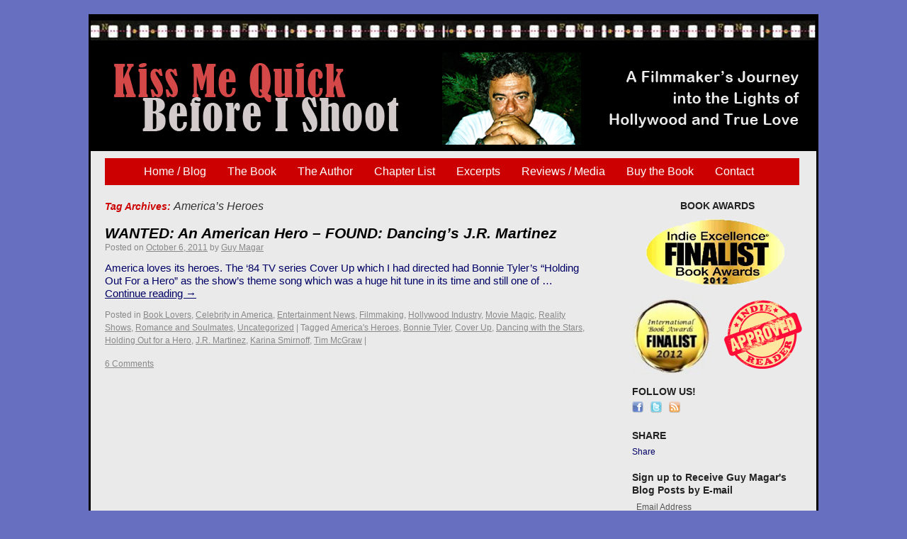

--- FILE ---
content_type: text/html; charset=UTF-8
request_url: http://www.kissmequickbeforeishoot.com/tag/americas-heroes/
body_size: 5622
content:
<!DOCTYPE html>
<html  xmlns:fb="http://www.facebook.com/2008/fbml" xmlns:og="http://opengraphprotocol.org/schema/" dir="ltr" lang="en-US" xmlns:fb="http://www.facebook.com/2008/fbml" xmlns:addthis="http://www.addthis.com/help/api-spec" >
<head>
<meta charset="UTF-8" />
<title>America&#8217;s Heroes | Kiss Me Quick Before I Shoot</title>
<link rel="profile" href="http://gmpg.org/xfn/11" />
<link rel="stylesheet" type="text/css" media="all" href="http://www.kissmequickbeforeishoot.com/wp-content/themes/twentyten/style.css" />
<link rel="pingback" href="http://www.kissmequickbeforeishoot.com/xmlrpc.php" />
<link rel="alternate" type="application/rss+xml" title="Kiss Me Quick Before I Shoot &raquo; Feed" href="http://www.kissmequickbeforeishoot.com/feed/" />
<link rel="alternate" type="application/rss+xml" title="Kiss Me Quick Before I Shoot &raquo; Comments Feed" href="http://www.kissmequickbeforeishoot.com/comments/feed/" />
				
	<script type="text/javascript">//<![CDATA[
	// Google Analytics for WordPress by Yoast v4.0.13 | http://yoast.com/wordpress/google-analytics/
	var _gaq = _gaq || [];
	_gaq.push(['_setAccount','UA-3249756-24']);
	_gaq.push(['_trackPageview']);
	(function() {
		var ga = document.createElement('script'); ga.type = 'text/javascript'; ga.async = true;
		ga.src = ('https:' == document.location.protocol ? 'https://ssl' : 'http://www') + '.google-analytics.com/ga.js';
		var s = document.getElementsByTagName('script')[0]; s.parentNode.insertBefore(ga, s);
	})();
	//]]></script>
<link rel="alternate" type="application/rss+xml" title="Kiss Me Quick Before I Shoot &raquo; America&#039;s Heroes Tag Feed" href="http://www.kissmequickbeforeishoot.com/tag/americas-heroes/feed/" />
<link rel='stylesheet' id='mailchimpSF_main_css-css'  href='http://www.kissmequickbeforeishoot.com/?mcsf_action=main_css&#038;ver=3.1.1' type='text/css' media='all' />
<!--[if IE]>
<link rel='stylesheet' id='mailchimpSF_ie_css-css'  href='http://www.kissmequickbeforeishoot.com/wp-content/plugins/mailchimp/css/ie.css?ver=3.1.1' type='text/css' media='all' />
<![endif]-->
<link rel='stylesheet' id='contact-form-7-css'  href='http://www.kissmequickbeforeishoot.com/wp-content/plugins/contact-form-7/styles.css?ver=2.4.5' type='text/css' media='all' />
<link rel='stylesheet' id='wp_dlmp_styles-css'  href='http://www.kissmequickbeforeishoot.com/wp-content/plugins/download-monitor/page-addon/styles.css?ver=3.1.1' type='text/css' media='all' />
<script type='text/javascript' src='http://www.kissmequickbeforeishoot.com/wp-includes/js/l10n.js?ver=20101110'></script>
<script type='text/javascript' src='http://www.kissmequickbeforeishoot.com/wp-includes/js/jquery/jquery.js?ver=1.4.4'></script>
<script type='text/javascript' src='http://www.kissmequickbeforeishoot.com/wp-content/plugins/contact-form-7/jquery.form.js?ver=2.52'></script>
<script type='text/javascript'>
/* <![CDATA[ */
var mailchimpSF = {
	ajax_url: "http://www.kissmequickbeforeishoot.com/"
};
/* ]]> */
</script>
<script type='text/javascript' src='http://www.kissmequickbeforeishoot.com/wp-content/plugins/mailchimp/js/mailchimp.js?ver=1.2.4'></script>
<script type='text/javascript' src='http://static.ak.connect.facebook.com/js/api_lib/v0.4/FeatureLoader.js.php/en_US?ver=0.4'></script>
<script type='text/javascript' src='http://platform.twitter.com/anywhere.js?id=s34c00BhwybF4ekNU9vUg&#038;v=1'></script>
<link rel="EditURI" type="application/rsd+xml" title="RSD" href="http://www.kissmequickbeforeishoot.com/xmlrpc.php?rsd" />
<link rel="wlwmanifest" type="application/wlwmanifest+xml" href="http://www.kissmequickbeforeishoot.com/wp-includes/wlwmanifest.xml" /> 
<link rel='index' title='Kiss Me Quick Before I Shoot' href='http://www.kissmequickbeforeishoot.com/' />
<meta name="generator" content="WordPress 3.1.1" />

<!-- All in One SEO Pack 1.6.13.2 by Michael Torbert of Semper Fi Web Design[271,331] -->
<link rel="canonical" href="http://www.kissmequickbeforeishoot.com/tag/americas-heroes/" />
<!-- /all in one seo pack -->
<script type="text/javascript" src="http://www.kissmequickbeforeishoot.com/wp-content/plugins/audio-player/assets/audio-player.js?ver=2.0.4.1"></script>
<script type="text/javascript">AudioPlayer.setup("http://www.kissmequickbeforeishoot.com/wp-content/plugins/audio-player/assets/player.swf?ver=2.0.4.1", {width:"290",animation:"yes",encode:"yes",initialvolume:"60",remaining:"no",noinfo:"no",buffer:"5",checkpolicy:"no",rtl:"no",bg:"E5E5E5",text:"333333",leftbg:"CCCCCC",lefticon:"333333",volslider:"666666",voltrack:"FFFFFF",rightbg:"B4B4B4",rightbghover:"999999",righticon:"333333",righticonhover:"FFFFFF",track:"FFFFFF",loader:"009900",border:"CCCCCC",tracker:"DDDDDD",skip:"666666",pagebg:"FFFFFF",transparentpagebg:"yes"});</script>
<meta property='fb:app_id' content='258954380784262' />
<meta property="og:site_name" content="Kiss Me Quick Before I Shoot" />
<link rel="stylesheet" type="text/css" href="http://www.kissmequickbeforeishoot.com/wp-content/plugins/social-media-widget/social_widget.css" />
</head>

<body class="archive tag tag-americas-heroes tag-119">
<div id="wrapper" class="hfeed">
	<div id="header">
		<div id="masthead">
			<div id="branding" role="banner">
								<div id="site-title">
					<span>
						<a href="http://www.kissmequickbeforeishoot.com/" title="Kiss Me Quick Before I Shoot" rel="home">Kiss Me Quick Before I Shoot</a>
					</span>
				</div>
				<div id="site-description"></div>

										<img src="http://www.kissmequickbeforeishoot.com/wp-content/uploads/2011/04/header4.jpg" width="1024" height="185" alt="" />
								</div><!-- #branding -->

			<div id="access" role="navigation">
			  				<div class="skip-link screen-reader-text"><a href="#content" title="Skip to content">Skip to content</a></div>
								<div class="menu-header"><ul id="menu-primary-navigation" class="menu"><li id="menu-item-426" class="menu-item menu-item-type-custom menu-item-object-custom menu-item-home menu-item-426"><a title="Home / Blog" href="http://www.kissmequickbeforeishoot.com/">Home / Blog</a></li>
<li id="menu-item-427" class="menu-item menu-item-type-post_type menu-item-object-page menu-item-427"><a href="http://www.kissmequickbeforeishoot.com/about-the-book/">The Book</a></li>
<li id="menu-item-428" class="menu-item menu-item-type-post_type menu-item-object-page menu-item-428"><a href="http://www.kissmequickbeforeishoot.com/author/">The Author</a></li>
<li id="menu-item-429" class="menu-item menu-item-type-post_type menu-item-object-page menu-item-429"><a href="http://www.kissmequickbeforeishoot.com/chapter-list/">Chapter List</a></li>
<li id="menu-item-1079" class="menu-item menu-item-type-post_type menu-item-object-page menu-item-1079"><a href="http://www.kissmequickbeforeishoot.com/media/book-excerpts/">Excerpts</a></li>
<li id="menu-item-430" class="menu-item menu-item-type-post_type menu-item-object-page menu-item-430"><a href="http://www.kissmequickbeforeishoot.com/media/">Reviews / Media</a></li>
<li id="menu-item-431" class="menu-item menu-item-type-post_type menu-item-object-page menu-item-431"><a href="http://www.kissmequickbeforeishoot.com/order/">Buy the Book</a></li>
<li id="menu-item-432" class="menu-item menu-item-type-post_type menu-item-object-page menu-item-432"><a href="http://www.kissmequickbeforeishoot.com/contact/">Contact</a></li>
</ul></div>			</div><!-- #access -->
		</div><!-- #masthead -->
	</div><!-- #header -->

	<div id="main">

		<div id="container">
			<div id="content" role="main">

				<h1 class="page-title">Tag Archives: <span>America&#8217;s Heroes</span></h1>






			<div id="post-704" class="post-704 post type-post status-publish format-standard hentry category-book-lovers category-celebrity-in-america category-entertainment-news category-filmmaking category-hollywood-industry category-movie-magic category-reality-shows category-romance-and-soulmates category-uncategorized tag-americas-heroes tag-bonnie-tyler tag-cover-up tag-dancing-with-the-stars tag-holding-out-for-a-hero tag-j-r-martinez tag-karina-smirnoff tag-tim-mcgraw">
			<h2 class="entry-title"><a href="http://www.kissmequickbeforeishoot.com/2011/10/wanted-an-american-hero-found-dancings-j-r-martinez/" title="Permalink to WANTED: An American Hero &#8211; FOUND: Dancing&#8217;s J.R. Martinez" rel="bookmark">WANTED: An American Hero &#8211; FOUND: Dancing&#8217;s J.R. Martinez</a></h2>

			<div class="entry-meta">
				<span class="meta-prep meta-prep-author">Posted on</span> <a href="http://www.kissmequickbeforeishoot.com/2011/10/wanted-an-american-hero-found-dancings-j-r-martinez/" title="11:47 am" rel="bookmark"><span class="entry-date">October 6, 2011</span></a> <span class="meta-sep">by</span> <span class="author vcard"><a class="url fn n" href="http://www.kissmequickbeforeishoot.com/author/guy-magar/" title="View all posts by Guy Magar">Guy Magar</a></span>			</div><!-- .entry-meta -->

				<div class="entry-summary">
				<p>America loves its heroes. The ‘84 TV series Cover Up which I had directed had Bonnie Tyler&#8217;s “Holding Out For a Hero” as the show&#8217;s theme song which was a huge hit tune in its time and still one of &hellip; <a href="http://www.kissmequickbeforeishoot.com/2011/10/wanted-an-american-hero-found-dancings-j-r-martinez/" >Continue reading <span class="meta-nav">&rarr;</span></a></p>
			</div><!-- .entry-summary -->
	
			<div class="entry-utility">
									<span class="cat-links">
						<span class="entry-utility-prep entry-utility-prep-cat-links">Posted in</span> <a href="http://www.kissmequickbeforeishoot.com/category/book-lovers/" title="View all posts in Book Lovers" rel="category tag">Book Lovers</a>, <a href="http://www.kissmequickbeforeishoot.com/category/celebrity-in-america/" title="View all posts in Celebrity in America" rel="category tag">Celebrity in America</a>, <a href="http://www.kissmequickbeforeishoot.com/category/entertainment-news/" title="View all posts in Entertainment News" rel="category tag">Entertainment News</a>, <a href="http://www.kissmequickbeforeishoot.com/category/filmmaking/" title="View all posts in Filmmaking" rel="category tag">Filmmaking</a>, <a href="http://www.kissmequickbeforeishoot.com/category/hollywood-industry/" title="View all posts in Hollywood Industry" rel="category tag">Hollywood Industry</a>, <a href="http://www.kissmequickbeforeishoot.com/category/movie-magic/" title="View all posts in Movie Magic" rel="category tag">Movie Magic</a>, <a href="http://www.kissmequickbeforeishoot.com/category/reality-shows/" title="View all posts in Reality Shows" rel="category tag">Reality Shows</a>, <a href="http://www.kissmequickbeforeishoot.com/category/romance-and-soulmates/" title="View all posts in Romance and Soulmates" rel="category tag">Romance and Soulmates</a>, <a href="http://www.kissmequickbeforeishoot.com/category/uncategorized/" title="View all posts in Uncategorized" rel="category tag">Uncategorized</a>					</span>
					<span class="meta-sep">|</span>
													<span class="tag-links">
						<span class="entry-utility-prep entry-utility-prep-tag-links">Tagged</span> <a href="http://www.kissmequickbeforeishoot.com/tag/americas-heroes/" rel="tag">America's Heroes</a>, <a href="http://www.kissmequickbeforeishoot.com/tag/bonnie-tyler/" rel="tag">Bonnie Tyler</a>, <a href="http://www.kissmequickbeforeishoot.com/tag/cover-up/" rel="tag">Cover Up</a>, <a href="http://www.kissmequickbeforeishoot.com/tag/dancing-with-the-stars/" rel="tag">Dancing with the Stars</a>, <a href="http://www.kissmequickbeforeishoot.com/tag/holding-out-for-a-hero/" rel="tag">Holding Out for a Hero</a>, <a href="http://www.kissmequickbeforeishoot.com/tag/j-r-martinez/" rel="tag">J.R. Martinez</a>, <a href="http://www.kissmequickbeforeishoot.com/tag/karina-smirnoff/" rel="tag">Karina Smirnoff</a>, <a href="http://www.kissmequickbeforeishoot.com/tag/tim-mcgraw/" rel="tag">Tim McGraw</a>					</span>
					<span class="meta-sep">|</span>
								<p style="margin-top: 15px;"><span class="comments-link"><a href="http://www.kissmequickbeforeishoot.com/2011/10/wanted-an-american-hero-found-dancings-j-r-martinez/#comments" title="Comment on WANTED: An American Hero &#8211; FOUND: Dancing&#8217;s J.R. Martinez">6 Comments</a></span></p>
							</div><!-- .entry-utility -->
		</div><!-- #post-## -->

		
	

			</div><!-- #content -->
		</div><!-- #container -->


		<div id="primary" class="widget-area" role="complementary">
			<ul class="xoxo">

<li id="text-12" class="widget-container widget_text"><h3 class="widget-title">BOOK AWARDS</h3>			<div class="textwidget"><div id="awards" style="margin-bottom: 15px; text-align: center;">
<img style="margin: 10px 0 10px 0;" src="http://www.kissmequickbeforeishoot.com/wp-content/uploads/2012/06/INDIE-award-21.jpg" />
<img style="float: left; margin: 0 10px 15px 0;" src="http://www.kissmequickbeforeishoot.com/wp-content/uploads/2012/06/International-Award-2-e1339220247151.jpg" />
<img style="float: right; margin: 5px 0 15px 0;" src="http://www.kissmequickbeforeishoot.com/wp-content/uploads/2012/06/Indie-Reader-Approved-award-e1339697500325.png" />
</div></div>
		</li><li id="social-widget-3" class="widget-container Social_Widget"><h3 class="widget-title">FOLLOW US!</h3><div class="socialmedia-buttons smw_left"><a href="https://www.facebook.com/pages/Kiss-Me-Quick-Before-I-Shoot/210594985668520" rel="nofollow" target="_blank"><img src="http://www.kissmequickbeforeishoot.com/wp-content/plugins/social-media-widget/images/default/16/facebook.png" alt="Follow Us on Facebook" title="Follow Us on Facebook"  style="opacity: 0.8; -moz-opacity: 0.8;" class="fade" /></a><a href="http://www.twitter.com/guymagar" rel="nofollow" target="_blank"><img src="http://www.kissmequickbeforeishoot.com/wp-content/plugins/social-media-widget/images/default/16/twitter.png" alt="Follow Us on Twitter" title="Follow Us on Twitter"  style="opacity: 0.8; -moz-opacity: 0.8;" class="fade" /></a><a href="http://www.kissmequickbeforeishoot.com/feed" rel="nofollow" target="_blank"><img  src="http://www.kissmequickbeforeishoot.com/wp-content/plugins/social-media-widget/images/default/16/rss.png" alt="Follow Us on RSS" title="Follow Us on RSS"  style="opacity: 0.8; -moz-opacity: 0.8;" class="fade" /></a></div></li><li id="addthis-widget-4" class="widget-container atwidget"><h3 class="widget-title">SHARE</h3><div class="addthis_toolbox addthis_default_style " ><a href="//addthis.com/bookmark.php?v=250&amp;username=xa-4d2b47f81ddfbdce" class="addthis_button_compact">Share</a></div></li><li id="mailchimpsf_widget-3" class="widget-container widget_mailchimpsf_widget"><h3 class="widget-title">Sign up to Receive Guy Magar's Blog Posts by E-mail</h3>	
<div id="mc_signup">
	<form method="post" action="#mc_signup" id="mc_signup_form">
		<input type="hidden" id="mc_submit_type" name="mc_submit_type" value="html" />
		<input type="hidden" name="mcsf_action" value="mc_submit_signup_form" />
		<input type="hidden" id="_mc_submit_signup_form_nonce" name="_mc_submit_signup_form_nonce" value="c1e1422c35" />		
		
	<div class="mc_form_inside">
		
		<div class="updated" id="mc_message">
					</div><!-- /mc_message -->

						<div class="mc_merge_var">
					<label for="mc_mv_EMAIL" class="mc_var_label">Email Address									</label>
					
					<br />
					
					<input type="text" size="18" value="" name="mc_mv_EMAIL" id="mc_mv_EMAIL" class="mc_input"/>
				</div><!-- /mc_merge_var -->
				
		<div class="mc_signup_submit">
			<input type="submit" name="mc_signup_submit" id="mc_signup_submit" value="Subscribe" class="button" />
		</div><!-- /mc_signup_submit -->
	
	
			</div><!-- /mc_form_inside -->
	</form><!-- /mc_signup_form -->
</div><!-- /mc_signup_container -->
	</li><li id="text-10" class="widget-container widget_text"><h3 class="widget-title">VIEW ALL POSTS</h3>			<div class="textwidget">Click <a href="http://www.kissmequickbeforeishoot.com/view-all-posts/" ><span style="color: #d3232d; text-decoration: underline;">HERE</span></a>
 to view all the blog posts on Kiss Me Quick Before I Shoot.</div>
		</li><li id="text-6" class="widget-container widget_text">			<div class="textwidget"><div style="margin: 0; padding: 0; text-align: left;">
<a href="http://www.kissmequickbeforeishoot.com/wp-content/uploads/2011/04/Kiss-Me-Quick-Before-I-Shoot.jpg" target="_blank" title="full book cover">
<img src="http://www.kissmequickbeforeishoot.com/wp-content/uploads/2011/05/book-3D-v3b.png" /></a>
</div>
<div id="book-excerpt">
<h3>A DUEL FOR THE BRIDE</h3>
<p>Once the breathtaking Jacqui arrived and got off the flowered carriage in the middle of 300 open-mouthed guests, four “scoundrels” in costume regalia unsheathed their swords, grabbed Jacqui (who feigned a helpless maiden), and announced they were kidnapping the bride. </p>
<p>“Unhand that woman for she is mine!” The hooligans froze in their tracks when my booming voice erupted. The hero had arrived. Everyone applauded. I exchanged nasty words with the scoundrels, and then we drew swords. It was a riot. I had rehearsed this blazing sword fight with my actor/stuntmen buddies the day before; now, with adrenaline pumping in front of 300 guests, we almost killed each other! Thankfully they remembered it was my wedding day and the plot was for me to win the maiden’s hand. I rescued my princess just like in the movies. </p>
<p>It was my Errol Flynn life moment!</p>

</div></div>
		</li>			</ul>
		</div><!-- #primary .widget-area -->

	</div><!-- #main -->

	<div id="footer" role="contentinfo">
                <img src="http://www.kissmequickbeforeishoot.com/wp-content/themes/twentyten/images/footer.jpg" />

		<div id="colophon">



			<div id="site-info">
			       All rights reserved.  Copyright &copy; 2011 <a href="http://www.kissmequickbeforeishoot.com/author" title="Guy Magar">Guy Magar</a>.<br />
                               Content may not be used without written permission.  Links are welcome.
			</div><!-- #site-info -->
<!--
			<div id="site-generator">
			       All rights reserved.  Copyright &copy; 2011 <a href="http://www.kissmequickbeforeishoot.com/author" title="Guy Magar">Guy Magar</a>.<br />
                               Content may not be used without written permission.  Links are welcome.
			</div>
-->

		</div><!-- #colophon -->
	</div><!-- #footer -->

</div><!-- #wrapper -->

<script type='text/javascript' src='http://www.kissmequickbeforeishoot.com/wp-content/plugins/contact-form-7/scripts.js?ver=2.4.5'></script>
<script type="text/javascript">

var addthis_config = {"data_track_clickback":false,"data_track_addressbar":false,"data_track_textcopy":false};
var addthis_product = 'wpp-265';
</script><script type="text/javascript" src="//s7.addthis.com/js/250/addthis_widget.js#pubid=b9288ea1161e59fe0000c5f53f809477"></script><script type="text/javascript"></script><script type="text/javascript">
FB_RequireFeatures(["XFBML"], function() {
	FB.init("b2b3c1df3cfc4dae2892cca61972f485", "http://www.kissmequickbeforeishoot.com/?xd_receiver=1", {"permsToRequestOnConnect":"email"});
});
</script>
<!--wp_footer--></body>
</html>


--- FILE ---
content_type: text/css;charset=UTF-8
request_url: http://www.kissmequickbeforeishoot.com/?mcsf_action=main_css&ver=3.1.1
body_size: 385
content:
	.mc_error_msg { 
		color: red;
	}
	.mc_success_msg {
		color: green;
	}
	.mc_merge_var{ 
		padding:0;
		margin:0;
	}
	#mc_signup_form { 
		padding:5px;
		border-width: 1px;
		border-style: solid;
		border-color: #EAEAEA;
		color: #555555;
		background-color: #EAEAEA;
	}
	
	
	.mc_custom_border_hdr {
		border-width: 1px;
		border-style: solid;
		border-color: #E3E3E3;
		color: #CC6600;
		background-color: #FFFFFF;
		font-size: 1.2em;
		padding:5px 10px;
		width: 100%;
	}
		#mc_signup_container {}
	#mc_signup_form {}
	#mc_signup_form .mc_var_label {}
	#mc_signup_form .mc_input {}
	#mc-indicates-required { 
		width:100%;
	}
	#mc_display_rewards {}
	#mc_interests_header { 
		font-weight:bold;
	}
	div.mc_interest{
		width:100%;
	}
	#mc_signup_form input.mc_interest {}
	#mc_signup_form select {}
	#mc_signup_form label.mc_interest_label { 
		display:inline;
	}
	.mc_signup_submit { 
		text-align:center; 
	}
	